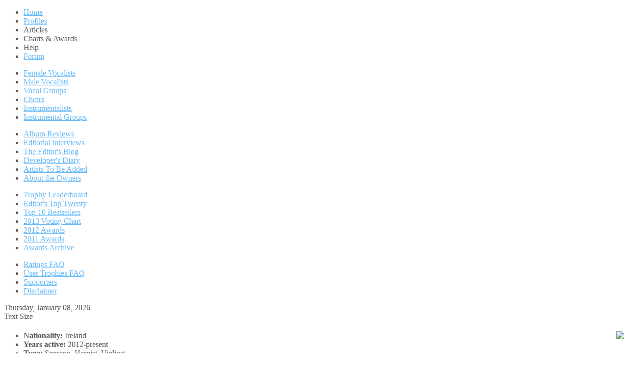

--- FILE ---
content_type: text/html; charset=utf-8
request_url: https://classical-crossover.co.uk/artprofiles/461-affiniti.html
body_size: 7018
content:
<!DOCTYPE html PUBLIC "-//W3C//DTD XHTML 1.0 Transitional//EN" "http://www.w3.org/TR/xhtml1/DTD/xhtml1-transitional.dtd">
<html xmlns="http://www.w3.org/1999/xhtml" xml:lang="en-gb" lang="en-gb" >
<head>
	  <base href="https://classical-crossover.co.uk/artprofiles/461-affiniti.html" />
  <meta http-equiv="content-type" content="text/html; charset=utf-8" />
  <meta name="robots" content="index, follow" />
  <meta name="keywords" content="Affinit�, Celtic Rose, Violin, Harp, Soprano, Celtic, Classical Crossover" />
  <meta name="title" content="Affinit�" />
  <meta name="author" content="" />
  <meta name="description" content="Affinit�'s profile on Classical-Crossover.co.uk" />
  <meta name="generator" content="Joomla! 1.5 - Open Source Content Management" />
  <title></title>
  <link rel="stylesheet" href="/components/com_jcomments/tpl/default/style.css?v=21" type="text/css" />
  <link rel="stylesheet" href="/plugins/system/rokbox/themes/clean/rokbox-style.css" type="text/css" />
  <link rel="stylesheet" href="/components/com_gantry/css/css-cb23d447b66359d91b66e4dead744074.php" type="text/css" />
  <link rel="stylesheet" href="/templates/rt_tachyon_j15/css/css-7e41a37ee4d0109e755c0bbeed966ccb.php" type="text/css" />
  <link rel="stylesheet" href="/templates/rt_tachyon_j15/css/css-f39681c6e586108be83d4f02cbd6bfdd.php" type="text/css" />
  <style type="text/css">
    <!--
#rt-top a, #rt-header a, #rt-navigation a, .menutop ul li > .item:hover, .menutop ul li.active > .item, .menutop ul li.f-menuparent-itemfocus > .item {color:#63B8F9;}
a, .readonstyle-link .readon span, .readonstyle-link .readon .button, #more-articles, .roktabs-links ul li.active span, .roktabs-links ul li.active:hover span, .promo .rt-module-surround:hover .title, .newsfeed-content a  {color:#0B86E5;}
.rokbox-clean #rokbox-close, .rokbox-clean #rokbox-arrows #rokbox-previous, .rokbox-clean #rokbox-arrows #rokbox-next {background-color:#0B86E5;}
body, .inputbox, body #roksearch_search_str, body #roksearch_results h3, body #roksearch_results .roksearch_header, body #roksearch_results .roksearch_row_btm, body #roksearch_results .roksearch_row_btm span {color:#555;}
#rt-bottom a, #rt-footer a, #rt-copyright a, .box4 a {color:#63B8F9;}
body .qtip a, #community-wrap .submenu li a {color:#0B86E5;}
body #rt-logo {width:280px;height:48px;}
    -->
  </style>
  <script type="text/javascript" src="/components/com_jcomments/js/jcomments-v2.3.js?v=8"></script>
  <script type="text/javascript" src="/components/com_jcomments/libraries/joomlatune/ajax.js?v=4"></script>
  <script type="text/javascript" src="/media/system/js/mootools.js"></script>
  <script type="text/javascript" src="/media/system/js/caption.js"></script>
  <script type="text/javascript" src="/plugins/system/rokbox/rokbox.js"></script>
  <script type="text/javascript" src="/plugins/system/rokbox/themes/clean/rokbox-config.js"></script>
  <script type="text/javascript" src="/cache/js-398d87e6f36d1a8289c2eba7035dd0d0.php"></script>
  <script type="text/javascript">
var rokboxPath = '/plugins/system/rokbox/';  var _gaq = _gaq || [];
  _gaq.push(['_setAccount', 'UA-10174521-2']);
  _gaq.push(['_trackPageview']);

  (function() {
    var ga = document.createElement('script'); ga.type = 'text/javascript'; ga.async = true;
    ga.src = ('https:' == document.location.protocol ? 'https://ssl' : 'http://www') + '.google-analytics.com/ga.js';
    var s = document.getElementsByTagName('script')[0]; s.parentNode.insertBefore(ga, s);
  })();
		
				var SpliceMenuSettings = {
					'arrow': {duration: 200, transition: Fx.Transitions.Sine.easeOut},
					'subpanel': {duration: 200, transition: Fx.Transitions.Sine.easeOut}
				}
			InputsExclusion.push('.content_vote','#rt-popup','#rt-popuplogin','#vmMainPage','#community-wrap')window.addEvent('domready', function() {new GantrySmartLoad({'offset': {'x': 200, 'y': 200}, 'placeholder': '/templates/rt_tachyon_j15/images/blank.gif', 'exclusion': ['ul.menutop,div.roktabs-wrapper,span.image,div.fusion-submenu-wrapper,.module-content ul.menu .image,.roknewspager-div a,.feature-block .image-full, .controls']}); });window.addEvent("domready", function() {
				new ScrollModules('rt-feature', {duration: 600, transition: Fx.Transitions.Quint.easeInOut, autoplay: 0, delay: 5000});

			});window.addEvent("domready", function(){ new SmoothScroll(); });window.addEvent('domready', function() {new GantryPill('ul.menutop', {duration: 200, transition: Fx.Transitions.Sine.easeOut, color: false})});
  </script>
</head>
	<body  class="bodylevel-high modulehover-1 readonstyle-button fixedheader font-family-helvetica font-size-is-default menu-type-splicemenu col12 menu-artprofiles  option-com-content view-article">
		<div id="rt-page-surround">
						<div id="rt-drawer">
				<div class="rt-container">
										<div class="clear"></div>
				</div>
			</div>
						<div id="rt-page-background">
				<div id="rt-header-surround" class="headerstyle-dark">
					<div id="rt-header-background" class="menupillstyle-red">
																		<div id="rt-header">
							<div class="rt-container">
								
<div class="rt-grid-3 rt-alpha">
    			<div class="rt-block logo-block">
				    	    		<a href="/" id="rt-logo"></a>
				    		</div>
	    
</div>
<div class="rt-grid-9 rt-omega">
    	<div class="rt-block menu-block">
		<div class="rt-splicemenu">
	<div class="rt-menubar">
	    <ul class="menutop level1" >
	        	                     <li class="item1" >
                            <a class="orphan item" href="https://classical-crossover.co.uk/"  >
                    <span>
                    Home                                        </span>
                </a>
                                </li>
        	        	                     <li class="item104 parent active" id="current">
                            <a class="orphan item" href="/artprofiles.html"  >
                    <span>
                    Profiles                                        </span>
                </a>
                                </li>
        	        	                     <li class="item105 parent" >
                            <span class="orphan item nolink">
                    <span>
                    Articles                                        </span>
                </span>
                                </li>
        	        	                     <li class="item106 parent" >
                            <span class="orphan item nolink">
                    <span>
                    Charts &amp; Awards                                        </span>
                </span>
                                </li>
        	        	                     <li class="item107 parent" >
                            <span class="orphan item nolink">
                    <span>
                    Help                                        </span>
                </span>
                                </li>
        	        	                     <li class="item161" >
                            <a class="orphan item" href="http://classicalcrossover.proboards.com/"  >
                    <span>
                    Forum                                        </span>
                </a>
                                </li>
        	        	    </ul>
		<div class="arrow-indicator"></div>
	</div>
</div>
	</div>
	
</div>
								<div class="clear"></div>
							</div>
						</div>
											</div>
										<div id="rt-navigation" class="">
						<div class="rt-container">
								<div class="rt-block menu-block">
		<div class="rt-splicemenu-children">
	<div class="rt-menubar">
		<div class="rt-menubar2">
	        	        	        	        	        <ul class="parentitem104 parent active menu level1" >
	            	                         <li class="item110" >
                            <a class="orphan item" href="/artprofiles/female-vocalists.html"  >
                    <span>
                    Female Vocalists                                        </span>
                </a>
                                </li>
        	            	                         <li class="item111" >
                            <a class="orphan item" href="/artprofiles/male-vocalists.html"  >
                    <span>
                    Male Vocalists                                        </span>
                </a>
                                </li>
        	            	                         <li class="item112" >
                            <a class="orphan item" href="/artprofiles/vocal-groups.html"  >
                    <span>
                    Vocal Groups                                        </span>
                </a>
                                </li>
        	            	                         <li class="item113" >
                            <a class="orphan item" href="/artprofiles/choirs.html?Name=Value"  >
                    <span>
                    Choirs                                        </span>
                </a>
                                </li>
        	            	                         <li class="item114" >
                            <a class="orphan item" href="/artprofiles/instrumentalists.html"  >
                    <span>
                    Instrumentalists                                        </span>
                </a>
                                </li>
        	            	                         <li class="item115" >
                            <a class="orphan item" href="/artprofiles/instrumental-groups.html"  >
                    <span>
                    Instrumental Groups                                        </span>
                </a>
                                </li>
        	            	        </ul>
	        	        	        	        <ul class="parentitem105 parent menu level1" >
	            	                         <li class="item116" >
                            <a class="orphan item" href="/articles/reviews.html"  >
                    <span>
                    Album Reviews                                        </span>
                </a>
                                </li>
        	            	                         <li class="item117" >
                            <a class="orphan item" href="/articles/interviews.html"  >
                    <span>
                    Editorial Interviews                                        </span>
                </a>
                                </li>
        	            	                         <li class="item118" >
                            <a class="orphan item" href="/articles/blog.html"  >
                    <span>
                    The Editor&#039;s Blog                                        </span>
                </a>
                                </li>
        	            	                         <li class="item119" >
                            <a class="orphan item" href="/articles/developer.html"  >
                    <span>
                    Developer&#039;s Diary                                        </span>
                </a>
                                </li>
        	            	                         <li class="item129" >
                            <a class="orphan item" href="/articles/submitting-an-artist.html"  >
                    <span>
                    Artists To Be Added                                        </span>
                </a>
                                </li>
        	            	                         <li class="item120" >
                            <a class="orphan item" href="/articles/about.html"  >
                    <span>
                    About the Owners                                        </span>
                </a>
                                </li>
        	            	        </ul>
	        	        	        	        <ul class="parentitem106 parent menu level1" >
	            	                         <li class="item122" >
                            <a class="orphan item" href="/awards/user-trophies.html"  >
                    <span>
                    Trophy Leaderboard                                        </span>
                </a>
                                </li>
        	            	                         <li class="item133" >
                            <a class="orphan item" href="/awards/top20.html"  >
                    <span>
                    Editor&#039;s Top Twenty                                        </span>
                </a>
                                </li>
        	            	                         <li class="item121" >
                            <a class="orphan item" href="/awards/top10-bestsellers.html"  >
                    <span>
                    Top 10 Bestsellers                                        </span>
                </a>
                                </li>
        	            	                         <li class="item182" >
                            <a class="orphan item" href="/awards/2013-voting-chart.html"  >
                    <span>
                    2013 Voting Chart                                        </span>
                </a>
                                </li>
        	            	                         <li class="item168" >
                            <a class="orphan item" href="/awards/2012.html"  >
                    <span>
                    2012 Awards                                        </span>
                </a>
                                </li>
        	            	                         <li class="item124" >
                            <a class="orphan item" href="/awards/2011.html"  >
                    <span>
                    2011 Awards                                        </span>
                </a>
                                </li>
        	            	                         <li class="item123" >
                            <a class="orphan item" href="/awards/2010.html"  >
                    <span>
                    Awards Archive                                        </span>
                </a>
                                </li>
        	            	        </ul>
	        	        	        	        <ul class="parentitem107 parent menu level1" >
	            	                         <li class="item125" >
                            <a class="orphan item" href="/help/ratings-faq.html"  >
                    <span>
                    Ratings FAQ                                        </span>
                </a>
                                </li>
        	            	                         <li class="item126" >
                            <a class="orphan item" href="/help/utrophy-faq.html"  >
                    <span>
                    User Trophies FAQ                                        </span>
                </a>
                                </li>
        	            	                         <li class="item128" >
                            <a class="orphan item" href="/help/supporters.html"  >
                    <span>
                    Supporters                                        </span>
                </a>
                                </li>
        	            	                         <li class="item127" >
                            <a class="orphan item" href="/help/disclaimer.html"  >
                    <span>
                    Disclaimer                                        </span>
                </a>
                                </li>
        	            	        </ul>
	        	        	        	                </div>
	</div>
</div>
	</div>
	
					    	<div class="clear"></div>
						</div>
					</div>
										<div id="rt-header-bottom"></div>
				</div>
				<div id="rt-body-background">
					<div class="rt-container">
												<div id="rt-controls">
									<span class="rt-date-feature"><span>Thursday, January 08, 2026</span></span>
		
		<div id="rt-accessibility">
			<div class="rt-desc">Text Size</div>
			<div id="rt-buttons">
				<a href="/artprofiles/461-affiniti.html?font-size=smaller" title="Decrease Text Size" class="small"><span class="button"></span></a>
				<a href="/artprofiles/461-affiniti.html?font-size=larger" title="Increase Text Size" class="large"><span class="button"></span></a>
			</div>
		</div>
		
						</div>
						<div class="clear"></div>
																																															              
<div id="rt-main" class="mb12">
	<div class="rt-main-inner">
		<div class="rt-grid-12">
									<div class="box3 button2 nohover">
				<div class="rt-block">
					<div id="rt-mainbody">
						<div class="rt-module-surround">
							<div class="component-content">
								
<div class="rt-joomla ">
	<div class="rt-article">
				<div class="article-header">
										<div class="module-title">
								<h1 class="title">
								</h1>
								</div>
								</div>

		
		
		
		<ul style="text-align: center;">
<li>
<div style="text-align: left;"><strong>N<img class="caption" src="/images/stories/profilepictures/affiniti attitude.jpg" border="0" align="right" />ationality:</strong> Ireland</div>
</li>
<li>
<div style="text-align: left;"><strong>Years active:</strong> 2012-present</div>
</li>
<li>
<div style="text-align: left;"><strong>Type:</strong> Soprano, Harpist, Violinst</div>
</li>
<li>
<div style="text-align: left;"><strong>Studio Albums: </strong>1</div>
</li>
<li>
<div style="text-align: left;"><strong>Record Sales:</strong> N/A</div>
</li>
<li>
<div style="text-align: left;"><strong>Record Label:</strong> Indie</div>
</li>
<li>
<div style="text-align: left;"><strong>Biggest Markets:</strong> Ireland</div>
</li>
<li>
<div style="text-align: left;"><strong>Website Links:</strong> <a href="http://www.affinitimusic.com/" target="_blank">Official Site</a>, <a href="https://www.facebook.com/AffinitiMusic" target="_blank">Facebook</a>,<a href="https://twitter.com/affiniti_music"> </a><a href="https://twitter.com/affiniti_music" target="_blank">Twitter</a>, <a href="http://www.youtube.com/user/affiniti3" target="_blank">Youtube</a></div>
</li>
</ul>
<p style="text-align: left;"><strong><br />ARTIST OVERALL RATINGS</strong></p>
<ul style="text-align: left;">
<li>Success: <img src="/images/stories/star.jpg" border="0" /><img src="/images/stories/star.jpg" border="0" /></li>
<li>Talent: <img src="/images/stories/star.jpg" border="0" /><img src="/images/stories/star.jpg" border="0" /><img src="/images/stories/star.jpg" border="0" /><img src="/images/stories/star.jpg" border="0" /><img src="/images/stories/star.jpg" border="0" /></li>
<li>Interpretation: <img src="/images/stories/star.jpg" border="0" /><img src="/images/stories/star.jpg" border="0" /><img src="/images/stories/star.jpg" border="0" /><img src="/images/stories/star.jpg" border="0" /></li>
<li>Creativity: <img src="/images/stories/star.jpg" border="0" /><img src="/images/stories/star.jpg" border="0" /><img src="/images/stories/star.jpg" border="0" /><img src="/images/stories/star.jpg" border="0" /><img src="http://www.classical-crossover.co.uk/images/stories/star.jpg" border="0" /></li>
</ul>
<p><strong><br />DESCRIPTION</strong><a href="/albreviews/289-holynight.html"><br /></a><strong>Affinit�</strong> (previously known as <strong>Celtic Rose</strong>; let's be glad of the name change...) are in a unique position on CCUK: where to categorise them, is the question?� Truth is, there aren't any classical crossover artists like this.� We have <strong>Emer Barry</strong> as the group's soprano and only vocalist, <strong>Mary McCague</strong> on the violin and <strong>Aisling Ennis</strong> on the harp.� The trio are from Ireland and are strongly influenced by Celtic music whilst infusing it with pop, classical and rock.� Their arrangements are simple, but are strictly kept to vocal, violin and harp, which sets them apart from other groups and inevitably makes them more interesting.� Below is their music video to <strong>Evanescence</strong>'s 'My Immortal'; a rock ballad turned classical crossover standard if there ever was one. It's immediately obvious that the band have something different to offer as they have, hands down, created the most satisfying version ever recorded in the CC realm.� Is it a fluke or are they the revelation of 2012?� Their debut release<em>,</em> <em>Rebirth</em> is <a href="https://itunes.apple.com/ie/album/my-immortal/id586624409?i=586624718" target="_blank">out now</a> - find out for yourself.<br /><br /><strong>YOU MAY LIKE AFFINIT� IF YOU LIKE...</strong><br /><a href="/artprofiles/199-siobhan-owen.html">Siobhan Owen</a><br /><a href="/artprofiles/446-camille-and-kennerly.html">Harp Twins</a><br /><a href="/artprofiles/106-sissel.html">Sissel</a><br /><a href="/artprofiles/243-hayley-griffiths.html">Hayley Griffiths</a><br /><a href="/artprofiles/125-hayley-westenra.html">Hayley Westenra</a></p>
<p style="text-align: center;"><object type="application/x-shockwave-flash" width="425" height="355" data="http://www.youtube.com/v/cBHt9y5k-0o&amp;fs=1&amp;rel=1&amp;border=0">
<param name="movie" value="http://www.youtube.com/v/cBHt9y5k-0o&amp;fs=1&amp;rel=1&amp;border=0"></param><param name="wmode" value="transparent"></param><param name="allowFullScreen" value="true"></param><param name="allowscriptaccess" value="always"></param></object></p>
		<script type="text/javascript">
<!--
var jcomments=new JComments(461, 'com_content','/index.php?option=com_jcomments&amp;tmpl=component');
jcomments.setList('comments-list');
//-->
</script>
<div id="jc">
<div id="comments"><h4>Comments <a class="refresh" href="#" title="Refresh comments list" onclick="jcomments.showPage(461,'com_content',0);return false;">&nbsp;</a></h4>
<div id="comments-list" class="comments-list">
	<div class="even" id="comment-item-2416"><div class="rbox"><div class="rbox_tr"><div class="rbox_tl"><div class="rbox_t">&nbsp;</div></div></div><div class="rbox_m">
<div class="comment-box">
<a class="comment-anchor" href="/artprofiles/461-affiniti.html#comment-2416" id="comment-2416">#10</a>
<span class="comment-author">Doug Beckwith</span>
<span class="comment-date">2013-08-16 03:08</span>
<div class="comment-body" id="comment-body-2416">I don't care where you categorise Affiniti as long as they they are here, a lovely group of Ladies with a great sound, and I really enjoyed their videos before coming here to make a comment</div>
</div><div class="clear"></div>
</div><div class="rbox_br"><div class="rbox_bl"><div class="rbox_b">&nbsp;</div></div></div></div>
</div>
	<div class="odd" id="comment-item-2380"><div class="rbox"><div class="rbox_tr"><div class="rbox_tl"><div class="rbox_t">&nbsp;</div></div></div><div class="rbox_m">
<div class="comment-box">
<a class="comment-anchor" href="/artprofiles/461-affiniti.html#comment-2380" id="comment-2380">#9</a>
<span class="comment-author">Hernan Ortiz Pereira</span>
<span class="comment-date">2013-08-06 00:07</span>
<div class="comment-body" id="comment-body-2380">Me encanta su Musica,les mando un saludo desde Mexico!!!  <img src="https://classical-crossover.co.uk/components/com_jcomments/images/smiles/laugh.gif" border="0" alt=":D" /> </div>
</div><div class="clear"></div>
</div><div class="rbox_br"><div class="rbox_bl"><div class="rbox_b">&nbsp;</div></div></div></div>
</div>
	<div class="even" id="comment-item-1044"><div class="rbox"><div class="rbox_tr"><div class="rbox_tl"><div class="rbox_t">&nbsp;</div></div></div><div class="rbox_m">
<div class="comment-box">
<a class="comment-anchor" href="/artprofiles/461-affiniti.html#comment-1044" id="comment-1044">#8</a>
<span class="comment-author">Fionnuala Graham</span>
<span class="comment-date">2012-12-24 11:20</span>
<div class="comment-body" id="comment-body-1044"> <img src="https://classical-crossover.co.uk/components/com_jcomments/images/smiles/smile.gif" border="0" alt=":-)" />  I'm a huge Affiniti fan!!! They got me in great Christmas spirit this morning as I watched them on Ireland AM TV play all the Christmas classics with their own unique style. They come across as such friendly and bubbly girls too. Such a joy to watch! Happy Christmas everyone  <img src="https://classical-crossover.co.uk/components/com_jcomments/images/smiles/smile.gif" border="0" alt=":-)" /> </div>
</div><div class="clear"></div>
</div><div class="rbox_br"><div class="rbox_bl"><div class="rbox_b">&nbsp;</div></div></div></div>
</div>
	<div class="odd" id="comment-item-990"><div class="rbox"><div class="rbox_tr"><div class="rbox_tl"><div class="rbox_t">&nbsp;</div></div></div><div class="rbox_m">
<div class="comment-box">
<a class="comment-anchor" href="/artprofiles/461-affiniti.html#comment-990" id="comment-990">#7</a>
<span class="comment-author">Maria Edmond</span>
<span class="comment-date">2012-12-13 00:51</span>
<div class="comment-body" id="comment-body-990">I saw them play their 'one night like this concert' in Cork on Arthur Guinness Day. It was exactly like you said, "hair standing on the back of your neck". I just knew that night I was present at the beginning of something very special. These girls have it all. I predict big things in the coming months for them.</div>
</div><div class="clear"></div>
</div><div class="rbox_br"><div class="rbox_bl"><div class="rbox_b">&nbsp;</div></div></div></div>
</div>
	<div class="even" id="comment-item-987"><div class="rbox"><div class="rbox_tr"><div class="rbox_tl"><div class="rbox_t">&nbsp;</div></div></div><div class="rbox_m">
<div class="comment-box">
<a class="comment-anchor" href="/artprofiles/461-affiniti.html#comment-987" id="comment-987">#6</a>
<span class="comment-author">Ryan Cusack</span>
<span class="comment-date">2012-12-12 01:34</span>
<div class="comment-body" id="comment-body-987">I am lucky enough to have seen Affinity twice while I have been based in Dublin over the last few months. I saw them in a small intimate venue and was absolutely blown away. Hairs on the neck time, their version of the Bangles Eternal Flame was out of this world, absolutely loved Falling Slowly, in fact everything. Check them out!</div>
</div><div class="clear"></div>
</div><div class="rbox_br"><div class="rbox_bl"><div class="rbox_b">&nbsp;</div></div></div></div>
</div>
	<div class="odd" id="comment-item-981"><div class="rbox"><div class="rbox_tr"><div class="rbox_tl"><div class="rbox_t">&nbsp;</div></div></div><div class="rbox_m">
<div class="comment-box">
<a class="comment-anchor" href="/artprofiles/461-affiniti.html#comment-981" id="comment-981">#5</a>
<span class="comment-author">Ryan Cusack</span>
<span class="comment-date">2012-12-11 07:17</span>
<div class="comment-body" id="comment-body-981">Had the pleasure of seeing Affiniti play in Dublin back in August in an small intimate venue. It was my first time seeing them and what an amazing gig, they absolutely blew me away. Their version of Eternal Flame by the Bangles was one of my highlights of 2012, Falling Slowly was hair on the back of your head territory, in fact most of the night was. What a night!</div>
</div><div class="clear"></div>
</div><div class="rbox_br"><div class="rbox_bl"><div class="rbox_b">&nbsp;</div></div></div></div>
</div>
	<div class="even" id="comment-item-719"><div class="rbox"><div class="rbox_tr"><div class="rbox_tl"><div class="rbox_t">&nbsp;</div></div></div><div class="rbox_m">
<div class="comment-box">
<a class="comment-anchor" href="/artprofiles/461-affiniti.html#comment-719" id="comment-719">#4</a>
<span class="comment-author">Alicia Coller</span>
<span class="comment-date">2012-11-14 19:16</span>
<div class="comment-body" id="comment-body-719">Affiniti have a new video that explains their unique sound.<br /><br />http://www.youtube.com/watch?v=jWytFAd6g_4</div>
</div><div class="clear"></div>
</div><div class="rbox_br"><div class="rbox_bl"><div class="rbox_b">&nbsp;</div></div></div></div>
</div>
	<div class="odd" id="comment-item-523"><div class="rbox"><div class="rbox_tr"><div class="rbox_tl"><div class="rbox_t">&nbsp;</div></div></div><div class="rbox_m">
<div class="comment-box">
<a class="comment-anchor" href="/artprofiles/461-affiniti.html#comment-523" id="comment-523">#3</a>
<span class="comment-author">Sophie Langan</span>
<span class="comment-date">2012-11-05 16:14</span>
<div class="comment-body" id="comment-body-523">Affiniti are fabulous, I love Emer Barry's voice and the arrangements are fantastic, I can't wait for their album.</div>
</div><div class="clear"></div>
</div><div class="rbox_br"><div class="rbox_bl"><div class="rbox_b">&nbsp;</div></div></div></div>
</div>
	<div class="even" id="comment-item-520"><div class="rbox"><div class="rbox_tr"><div class="rbox_tl"><div class="rbox_t">&nbsp;</div></div></div><div class="rbox_m">
<div class="comment-box">
<a class="comment-anchor" href="/artprofiles/461-affiniti.html#comment-520" id="comment-520">#2</a>
<span class="comment-author">Jenny A</span>
<span class="comment-date">2012-11-05 14:51</span>
<div class="comment-body" id="comment-body-520">Sounds very promising!</div>
</div><div class="clear"></div>
</div><div class="rbox_br"><div class="rbox_bl"><div class="rbox_b">&nbsp;</div></div></div></div>
</div>
	<div class="odd" id="comment-item-507"><div class="rbox"><div class="rbox_tr"><div class="rbox_tl"><div class="rbox_t">&nbsp;</div></div></div><div class="rbox_m">
<div class="comment-box">
<a class="comment-anchor" href="/artprofiles/461-affiniti.html#comment-507" id="comment-507">#1</a>
<span class="comment-author">bernie</span>
<span class="comment-date">2012-11-04 21:07</span>
<div class="comment-body" id="comment-body-507">Well said Nicola!I am very pleased and excited about the inclusion of this wonderful trio.Emer Barry has a phenomenol voice and the great instrumentals create endless possibilities for this group.</div>
</div><div class="clear"></div>
</div><div class="rbox_br"><div class="rbox_bl"><div class="rbox_b">&nbsp;</div></div></div></div>
</div>
</div>
<div id="comments-list-footer"><a class="refresh" href="#" title="Refresh comments list" onclick="jcomments.showPage(461,'com_content',0);return false;">Refresh comments list</a></div>
</div>
<a id="addcomments" href="#addcomments"></a>
<p class="message">Comments are now closed.</p>
<div id="comments-footer" align="center"><a href="http://www.joomlatune.com" title="JComments" target="_blank">JComments</a></div>
<script type="text/javascript">
<!--
jcomments.setAntiCache(1,0,1);
//-->
</script> 
</div>					</div>
</div>
							</div>
						</div>
					</div>
					<div class="clear"></div>
				</div>
			</div>
								</div>
				<div class="clear"></div>
	</div>
</div>
																	</div>
				</div>
								<div id="rt-footer-surround" class="footerstyle-dark">
										<div id="rt-bottom">
						<div class="rt-container">
							<div class="rt-section-surround">
								<div class="rt-row-surround">
									<div class="rt-grid-4 rt-alpha">
	<div class="bottomdiv-r">
    	                    <div class="rt-block">
				<div class="rt-module-surround">
										<div class="module-title-surround"><div class="module-title"><h2 class="title">CC Album Store</h2></div></div>
	                					<div class="rt-module-inner">
						<div class="module-content">
		                	<p><a href="http://astore.amazon.com/classicalcr0d-20" target="new">US CC Album Shop</a> <em>(Best for non-UK members)</em><br /> <a href="http://astore.amazon.co.uk/classicalcros-21" target="new">UK CC Album Shop</a> <em>(Best for UK members)<br /></em>You can now purchase albums in our shops.</p>							<div class="clear"></div>
						</div>
					</div>
				</div>
								            </div>
        	
    </div>
</div>
<div class="rt-grid-4">
	<div class="bottomdiv-r">
    	                    <div class="rt-block">
				<div class="rt-module-surround">
										<div class="module-title-surround"><div class="module-title"><h2 class="title">CCUK � 2009 - 2014</h2></div></div>
	                					<div class="rt-module-inner">
						<div class="module-content">
		                	<p style="text-align: center;">All Rights Reserved. Classical-Crossover.co.uk<br /><a href="/help/disclaimer.html"><strong>View this websites Disclaimer</strong></a></p>							<div class="clear"></div>
						</div>
					</div>
				</div>
								            </div>
        	
    </div>
</div>
<div class="rt-grid-4 rt-omega">
	<div class="bottomdiv-r">
    	                    <div class="rt-block">
				<div class="rt-module-surround">
										<div class="module-title-surround"><div class="module-title"><h2 class="title">Promote the Artists</h2></div></div>
	                					<div class="rt-module-inner">
						<div class="module-content">
		                	<p style="text-align: left;">You can now support your favourite artists<br />by becoming a member and voting for them.<br /><a href="/articles/developer/447-memberships-open-a-more.html">Click here for more details</a>.</p>							<div class="clear"></div>
						</div>
					</div>
				</div>
								            </div>
        	
    </div>
</div>
								</div>
							</div>
							<div class="clear"></div>
						</div>
					</div>
																				<div id="rt-copyright">
						<div class="rt-container">
							<div class="rt-grid-12 rt-alpha rt-omega">
    		<a href="#" id="gantry-totop"><span class="totop-desc">Back to Top</span></a>
		
</div>
							<div class="clear"></div>
						</div>
					</div>
														</div>
							</div>
														</div>
	











































































<script type="text/javascript">
var _Hasync= _Hasync|| [];
_Hasync.push(['Histats.start', '1,4496238,4,0,0,0,00010000']);
_Hasync.push(['Histats.fasi', '1']);
_Hasync.push(['Histats.track_hits', '']);
(function() {
var hs = document.createElement('script'); hs.type = 'text/javascript'; hs.async = true;
hs.src = ('//s10.histats.com/js15_as.js');
(document.getElementsByTagName('head')[0] || document.getElementsByTagName('body')[0]).appendChild(hs);
})();</script>
<noscript><a href="/" target="_blank"><img  src="//sstatic1.histats.com/0.gif?4496238&101" alt="hit tracker" border="0"></a></noscript>
<script type="text/javascript">
</script>











































































<script type="text/javascript">


</script>











































































<script type="text/javascript">


</script>











































































<script type="text/javascript">


</script>











































































<script type="text/javascript">


</script>











































































<script type="text/javascript">


</script>











































































<script type="text/javascript">


</script>











































































<script type="text/javascript">


</script>











































































<script type="text/javascript">


</script>




































































































































































































































</body>
</html>
